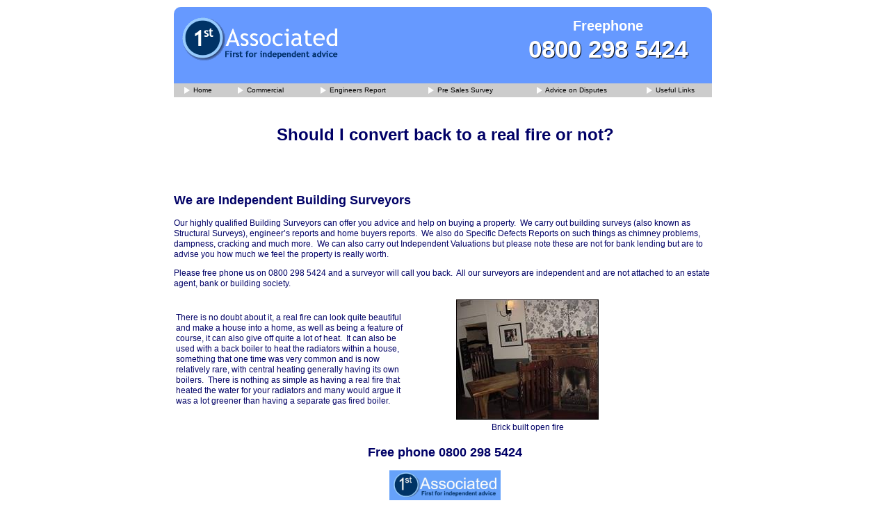

--- FILE ---
content_type: text/html
request_url: http://www.1stassociated.co.uk/articles/chimneys-convert-back-to-a-real-fire.asp
body_size: 49437
content:
<!DOCTYPE HTML PUBLIC "-//W3C//DTD HTML 4.01 Transitional//EN">

<html>
<head>
<TITLE>An article on loft and roof conversions by a building surveyor</TITLE>
<meta http-equiv="Content-Type" content="text/html; charset=iso-8859-1">
<meta content="Problems with cracking render on a building or house" name=keywords>
<meta content="Problems with cracking render on a building or house" name=description>
<meta name="Language" content="EN">
<meta name="Robots" content="index,follow">
<meta http-equiv="pics-label" content='(pics-1.1 "http://www.icra.org/ratingsv02.html" comment "ICRAonline EN v2.0" l gen true for "http://www.1stassociated.co.uk/" r (nz 1 vz 1 lz 1 oz 1 cz 1) "http://www.rsac.org/ratingsv01.html" l gen true for "http://www.1stassociated.co.uk/" r (n 0 s 0 v 0 l 0))'>

<link href="firststyle.css" rel="stylesheet" type="text/css">

<style type="text/css">
<!--
.style1 {font-size: x-large}
.style2 {font-size: large}
-->
</style>
</head>
<body bgcolor="#FFFFFF" topmargin="0" leftmargin="0" bottommargin="0" rightmargin="0">
<table width="780" border="0" align="center" cellpadding="0" cellspacing="0">
  <tr> 
    <td align="center" valign="top" class="bodymaintext"><script src="/js/jquery-1.6.2.min.js" lang="Javascript"></script>
<script src="/js/jquery.cycle.all.js" lang="Javascript"></script>
<script>
	$(document).ready(function(){
		
		$('#propertyproblems').cycle();
	});
</script>

			<div id="header">
				<div id="newlogo">
					<a href="/"><img alt="home" src="/newimages/logo-new-1stassociated.png" border="0"></a>
					<!-- <a href="http://www.surveyorsweb.co.uk/" target="_blank"><img alt="ISVA" src="/newimages/isa_190_95.jpg" border="0"></a> -->
				</div>
	<!--
			<div id="propertyproblems">
					<div>Solve your</div>
					<div>property problems</div>
					<div>for peace of mind</div>
					<div>call us for free!</div>
				</div>
-->
				
				<div id="phonenumberblock">
		<!-- 			<div id="getquotenow">Get Survey Quote NOW!</div> -->
					<div id="freephone">Freephone<br/><a href="tel:*8002985424">0800 298 5424</a></div>
				</div>
			</div>
</td>
  </tr>
  <tr bgcolor="#BCC9CE"> 
    <td width="811" align="center" valign="top" bgcolor="#CCCCCC"> 
      <table width="100%" border="0" cellpadding="0" cellspacing="0">
        <tr align="center" class="headerlinks"> 
          <td><a href="default.asp" title="1st Associated Chartered Surveyors" class="headerlinks"><img src="images/arra.gif" width="10" height="18" border="0" align="absmiddle"> 
            Home </a></td>
          <td><a href="commercial.asp" title="1st Associated Chartered Surveyors" class="headerlinks"><img src="images/arra.gif" width="10" height="18" border="0" align="absmiddle"> Commercial </a></td>
          <td><a href="engineers_report.asp" title="Engineers Reports" class="headerlinks"><img src="images/arra.gif" width="10" height="18" border="0" align="absmiddle"> 
            Engineers Report</a></td>
          <td><a href="presales_survey.asp" title="Pre Sales Surveys" class="headerlinks"><img src="images/arra.gif" width="10" height="18" border="0" align="absmiddle"> 
            Pre Sales Survey</a></td>
          <td><a href="disputes.asp" title="Property Related Disputes" class="headerlinks"><img src="images/arra.gif" width="10" height="18" border="0" align="absmiddle"> 
            Advice on Disputes</a></td>
          <td><a href="usefullinks.asp" title="Useful Links" class="headerlinks"><img src="images/arra.gif" width="10" height="18" border="0" align="absmiddle"> 
            Useful Links</a></td>
          <td><img src="images/spacer.gif" width=1 height=20 align="absmiddle"></td>
        </tr>
      </table></td>
  </tr>
  <tr> 
    <td align="center" valign="top" bgcolor="#FFFFFF" class="bodymaintext">&nbsp;</td>
  </tr>
  <tr> 
    <td align="left" class="bodymaintext" colspan="3">
          <!-- Start of content -->
         		
                <h1 align="center" class="style9">&nbsp;</h1>
         		<h1 align="center" class="style1"><strong>Should I convert back to a real fire or not?</strong></h1>
                <h1 align="center" class="style1">&nbsp;</h1>
      <p align="center">&nbsp;</p>
         		<h2 class="style2"><strong>We are Independent Building  Surveyors</strong></h2>
                <p>Our highly qualified Building Surveyors can offer  you advice and help on buying a property.&nbsp;  We carry out building surveys (also known as Structural Surveys),  engineer&rsquo;s reports and home buyers reports.&nbsp;  We also do Specific Defects Reports on such things as chimney problems,  dampness, cracking and much more.&nbsp; We can  also carry out Independent Valuations but please note these are not for bank  lending but are to advise you how much we feel the property is really worth.</p>
      <p>Please free phone us on 0800 298 5424 and a  surveyor will call you back.&nbsp; All our  surveyors are independent and are not attached to an estate agent, bank or  building society.	  </p>
      <div align="left"></div>
         		<table width="673" border="0">
                  <tr>
                    <td width="340"><div align="left">There is no doubt about it, a real fire can look quite  beautiful and make a house into a home, as well as being a feature of course,  it can also give off quite a lot of heat.&nbsp;  It can also be used with a back boiler to heat the radiators within a house,  something that one time was very common and is now relatively rare, with  central heating generally having its own boilers.&nbsp; There is nothing as simple as having a real fire that heated the water for your radiators and many  would argue it was a lot greener than having a separate gas fired boiler.</div></td>
                    <td width="323"><div align="center"><img src="chimneys-convert-back-to-a-real-fire_clip_image002.jpg" alt="brick built fireplace" width="205" height="173" align="absmiddle" hspace="12"></div></td>
                  </tr>
                  <tr>
                    <td><div align="left"></div></td>
                    <td><div align="center">
                      <p align="center">Brick built open fire </p>
</div></td>
                  </tr>
                </table>
         		<div align="left"></div>
         		<h2 align="center" class="style2">Free phone 0800 298 5424</h2>
         		<p align="center"><img src="../fascia-soffit-boards2/1stAssociated.co.uk.jpg" width="160" height="50" alt=""/></p>
         		<p align="center"><a href="http://www.1stassociated.co.uk//new-quick-quote.asp"><img src="../get_a_free_quick_quote.png" alt="" width="300" height="87" border="0"/></a></p>
         		<h2 class="style2"><strong>Gas Safety  Certificates needed</strong></h2>
                <p><img src="chimneys-convert-back-to-a-real-fire_clip_image002_0000.jpg" alt="dfkfmk" width="100" height="75" align="right" hspace="12">We recently carried out a refurbishment of  a property where we had the dilemma of whether we should move back to having a  real fire.&nbsp; This dilemma was not brought  about by us wanting a real fire, but by the Gas Safe Engineer.&nbsp; When they came to check our boiler, he  pointed out that we needed a Gas Safety Certificate for all appliances and we  would need one for the real look gas fire with the ability to arrange the coals  in the lounge.&nbsp; It did look very  nice.&nbsp; We were more than happy with the  look of the gas fire, it just needed a Gas Safety Certificate.&nbsp; Unfortunately the Gas Safe Engineer was  unhappy to give a certificate without having the original documentation for the  gas fire and not being able to establish exactly what sort of make and model it  was.&nbsp;&nbsp; So we are now in a situation where  the gas fire was condemned as unsafe which we thought was slightly unfair  because it meant it was really the Gas Safe Engineer couldn&rsquo;t identify what  make or manufacturer the gas fire was.</p>
                <table width="673" border="0">
                  <tr>
                    <td width="340"><div align="left">
                      <p>This led us to consider removing the gas fire place and taking it back to being a real fire.&nbsp; However the problem with this is the  condition of the chimney, as we could see from the staining to the chimney  breast that it had once been an active real fire, but obviously it hadn&rsquo;t been  used for the time.&nbsp; Over that time, the  lining within the chimney can deteriorate.&nbsp;  The first port of call was a chimney sweep and I am pleased to say it is  relatively easy to find a chimney sweep these.&nbsp; </p>
                    </div></td>
                    <td width="323"><div align="center"><img src="chimneys-convert-back-to-a-real-fire_clip_image002_0001.jpg" alt="Inglenook fireplace" width="212" height="163" align="middle" hspace="12"></div></td>
                  </tr>
                  <tr>
                    <td><div align="left"></div></td>
                    <td><div align="center">
                      <p align="center">Large brick built  Inglenook fireplace </p>
</div></td>
                  </tr>
                </table>
      <div align="left"></div>
                <h2 class="style2"><strong>Get the  chimney swept by a professional chimney sweep</strong></h2>
                <table width="673" border="0">
                  <tr>
                    <td width="340"><div align="left">
                      <p>They advised us it was due to the popularity of  wood/log burners.&nbsp; Chimney sweeping has  moved on the over years as we discovered.&nbsp;  No longer is it just a brush up the chimney.&nbsp; The chimney sweep arrived with a vacuum  cleaner type contraption that they fitted to the fireplace and switched  on.&nbsp; Unfortunately this brought some  render with it, indicating that the lining of the chimney was deteriorating, so  if we did want to continue and re-open the fire and have a real fire, then we  would have to line the chimney.</p>
                    </div></td>
                    <td width="323"><div align="center"><img src="chimneys-convert-back-to-a-real-fire_clip_image002_0002.jpg" alt="Log burning fire" width="213" height="168" align="middle" hspace="12"></div></td>
                  </tr>
                  <tr>
                    <td><div align="left"></div></td>
                    <td><div align="center">
                      <p align="center">Log burning fire                    </p>
                    </div></td>
                  </tr>
                  <tr>
                    <td>There are also a few other checks that we made for  example, we viewed the outside of the chimney with an optical zoom camera, a  camera we use on all of our building surveys, to discover its condition and  found that it was slithered and in need of repointing, as often chimneys are. </td>
                    <td><div align="center"><img src="chimneys-convert-back-to-a-real-fire_clip_image002_0003.jpg" alt="Chimney breast in roof space" width="223" height="168" align="middle" hspace="12"></div></td>
                  </tr>
                  <tr>
                    <td>&nbsp;</td>
                    <td><div align="center">Chimney</div></td>
                  </tr>
                </table>
                <div align="left"></div>
                <h2 class="style2"><strong>Checking the  roof space</strong></h2>
      <table width="673" border="0">
                  <tr>
                    <td width="340"><div align="left">
                      <p>We also checked in the roof space and we were pleased  to see that the chimney had been rendered, something that was fairly common  pre-war and during the war years and this we were advised by an old Chartered  Building Surveyor was to stop any cinders etc coming through the chimney into  the roof and causing a fire.&nbsp; We have  indeed surveyed thatched properties that have to have a fire alarm system  within the roof.</p>
                    </div></td>
                    <td width="323"><div align="center"><img src="chimneys-convert-back-to-a-real-fire_clip_image002_0004.jpg" alt="inside roof space" width="222" height="167" align="middle" hspace="12"></div></td>
                  </tr>
                  <tr>
                    <td><div align="left"></div></td>
                    <td><div align="center">
                      <p align="center">Inside roof space </p>
                    </div></td>
                  </tr>
        <tr>
          <td>&nbsp;</td>
          <td><div align="center">
                      <blockquote>
                        <p><img src="chimneys-convert-back-to-a-real-fire_clip_image002_0005.jpg" alt="roof space" width="221" height="170" align="middle" hspace="12"></p>
                      </blockquote>
          </div></td>
          </tr>
        <tr>
          <td>&nbsp;</td>
          <td><div align="center">Roof space</div></td>
        </tr>
      </table>
                <div align="left"></div>
                <h2 class="style2">In<strong>glenook  fireplaces</strong></h2>
                <p>Onto a slightly different theme but still talking  about chimneys is the original ingle-nook fire place.&nbsp; We recently carried out a survey where there  are two large inglenook fireplaces, which made impressive features in the  property.</p>
      <p><br>
                  One of them even had a  bread oven although how original it is we will never know, but it was a great  feature.&nbsp; </p>
      <table width="673" border="0">
                  <tr>
                    <td width="340"><div align="center"><img src="chimneys-convert-back-to-a-real-fire_clip_image002_0008.jpg" alt="inglenook" width="222" height="175" align="absmiddle" hspace="12"></div></td>
                    <td width="323"><div align="center"><img src="chimneys-convert-back-to-a-real-fire_clip_image002_0007.jpg" alt="bread oven" width="222" height="170" align="middle" hspace="12"></div></td>
                  </tr>
                  <tr>
                    <td><div align="center">Large brick built  Inglenook Fireplace</div></td>
                    <td><div align="center">
                      <p align="center">Inglenook fireplace  with bread oven to the left </p>
                    </div></td>
                  </tr>
      </table>
                <div align="left"></div>
                <table width="673" border="0">
                  <tr>
                    <td width="340"><div align="center"><img src="chimneys-convert-back-to-a-real-fire_clip_image002_0009.jpg" alt="fkffm" width="241" height="175" align="absmiddle" hspace="12"></div></td>
                    <td width="323"><div align="center"><img src="chimneys-convert-back-to-a-real-fire_clip_image002_0010.jpg" alt="gh" width="227" height="175" align="middle" hspace="12"></div></td>
                  </tr>
                  <tr>
                    <td><div align="left">
                      <p align="center">View inside the  Bread Oven </p>
                      <p align="center">&nbsp; </p>
                    </div></td>
                    <td><div align="center">
                      <p align="center">Bread oven </p>
                      <p align="center">&nbsp;</p>
                    </div></td>
                  </tr>
                </table>
         		<p align="center">&nbsp;</p>
         		<h2 class="style2"><strong>Structural  problems with chimneys</strong></h2>
<div align="left"></div>
         		<div align="center">
         		  <table width="673" border="0">
         		    <tr>
         		      <td width="340"><div align="left">Probably the biggest problem we come across with chimneys  during the course of our structural surveys, is the fact that they are in such  exposed locations, particularly with older, larger chimneys where repair work  is often needed.&nbsp; The difficulty of  course with carrying out the work is that they are at high levels and there is  often a need for scaffolding</div></td>
         		      <td width="323"><div align="center"><img src="chimneys-convert-back-to-a-real-fire_clip_image002_0011.jpg" alt="dd" width="232" height="172"></div></td>
       		        </tr>
         		    <tr>
         		      <td><div align="left"></div></td>
         		      <td><div align="center">
         		        <p align="center">Scaffolding on a  chimney </p>
         		      </div></td>
       		        </tr>
         		    <tr>
         		      <td><p>Then the situation gets  very interesting because often the scaffolding is more expensive than the  actual repair of the chimney.&nbsp; So we  always recommend if a chimney is weathered and needs re-pointing that when the  work is carried out other work is carried out as well.&nbsp; Check that the flaunching to the top of the  chimney is not cracked and allowing dampness in, the chimney pots are not loose  and the flashing is correctly fitted around the chimney.</p></td>
         		      <td><div align="center"><img src="Flaunching Chimney3.jpg" alt="ff" width="232" height="172"></div></td>
       		      </tr>
         		    <tr>
         		      <td>&nbsp;</td>
         		      <td><div align="center">
         		        <p align="center">Chimney flaunching </p>
         		      </div></td>
       		      </tr>
         		    </table>
       		  </div>
         		<div align="left">
         		  <p>&nbsp;</p>
         		  <p>&nbsp;</p>
         		  <p><u><strong>Flaunchings Defined</strong></u> <br>
A low, wide cement mortar fillet  surrounding the flue terminal on top of the chimney stack to throw off  rainwater.                  </p>
         		  <p><u><strong>Flashings Defined</strong></u><br>
                  Flashings prevent dampness from  entering the property, usually at junctions where materials change.&nbsp; Such a junction is the one between the  chimney and the roof.</p>
                  <p><u><strong>Re-Pointing Defined</strong></u> <br>
                    Re-pointing is carried out where the  existing mortar has failed and broken away to stop damp penetration and further  deterioration.&nbsp; The mortar should be  raked out to approximately 20mm and then replaced with a mortar of a similar  type, therefore, stopping damp occurring.</p>
                  <p>&nbsp;</p>
                  <p>Of course, you do need to check that the chimney  still runs from the top of the building to the bottom of the building.&nbsp; This may sound strange, but many strange  things happen to chimneys over the years such as them being removed to gain  more space and they can be removed in all sorts of ways.&nbsp;</p>
	  </div>
         		<table width="673" border="0">
                  <tr>
                    <td width="340"><div align="left">
                      <p>Over the years, we have  seen chimneys that are held in place by nothing and they have simply been raked  back following the brickwork line and we have also found chimneys that have  wooden lintels and we have also found chimneys that have metal lintels.&nbsp; So a very popular way of holding up chimneys  that have been removed is what&rsquo;s known as the gallows  (although this is no longer commended under the Building Regulations,  you will find that a lot of chimneys have this type of bracket to hold the  chimney in place).</p>
                    </div></td>
                    <td width="323"><div align="center"><img src="chimneys-convert-back-to-a-real-fire_clip_image002_0013.jpg" alt="gfg" width="232" height="172"></div></td>
                  </tr>
                  <tr>
                    <td><div align="left"></div></td>
                    <td><div align="center">
                      <p align="center">Gallows brackets </p>
                    </div></td>
                  </tr>
                </table>
         		<h2 class="style2"><strong>What do we  look for when examining a chimney?</strong></h2>
                <p>We are looking for any cracking and depending upon  the pattern of that cracking, will indicate to us the potential problems of the  chimney.</p>
      <p>&nbsp;</p>
                <h2 class="style2"><strong>We use photos and surveying sketches in  our building surveys </strong></h2>
                <p>We use a camera with a x16 optical zoom to take  photos externally and internally during our survey which we add into the survey  report, we also back this up with our surveying sketches to help explain what  we are discussing.&nbsp; We also use red ovals  and circles to help show things such as cracks or areas of damp.</p>
<p align="left">&nbsp;</p>
         		<h2 class="style2"><strong>Loft conversions are a major alteration and should be considered carefully </strong></h2>
         		<p>From a building surveying point of view we can see loft conversions carried out in a number of ways, from the traditional way where the roofs are constructed in timber to a more modern way where there is a metal structural frame added to the property. We have even come across roof extensions which have had a further rear extension added in what is often referred to as a pod room. This means that the rear room that you have be it a bedroom or study doesn't look over the back roof but instead is an additional room.                </p>
         		<table width="673" border="0">
                  <tr>
                    <td width="340"><div align="center"><img width="231" height="175" src="chimneys-convert-back-to-a-real-fire_clip_image002_0014.jpg" align="middle" hspace="12" alt="chimney.jpg"></div></td>
                    <td width="323"><div align="center"><img src="Lead Flashing Chimney2.jpg" alt="dd" width="232" height="172"></div></td>
                  </tr>
                  <tr>
                    <td><div align="center">
                      <p align="center">Flashing that has  come out to the base of the chimney is due to weathering</p>
                    </div></td>
                    <td><div align="center">
                      <p align="center">Lead flashing around  a chimney</p>
</div></td>
                  </tr>
      </table>         		
                <h2><img src="chimneys-convert-back-to-a-real-fire_clip_image002_0016.jpg" alt="hh" width="130" height="151" align="right" hspace="12"></h2>
                <p>The  feedback that we get from our clients is that they like our reports because we  make them so clear and simple to understand because we write in plain English  and don't over use technical terms, and we define terms when we do use them but  most of all we use sketches and photos to help them understand the problems  with the property. This in turn means that they can negotiate with the estate  agent from a point of strength (remember the estate agents job is to sell the  property and negotiate against the buyer) and what is more they can also  explain to the builder what needs doing and believe it or not, lots of builders  do require very detailed explanations about what they need to do.<strong></strong></p>
      <p>We would add that our reports have an  Executive Summary which advises of the problems, these are divided into  immediate problems where you need to take action, minor problems where  something needs to happen and problems where you should walk away from the  property. In addition to this we use the terms Action Required and Anticipated  Cost to explain what you need to do, (sometimes we give options on this) and  the likely cost. As mentioned, all of these are divided into a Priority list of  problems which we call The Good, The Bad and The Ugly &ndash; because everyone  remembers this. </p>
                <p>If you have got any problems whatsoever with  chimneys please free phone us on 0800 298 5424 and we will be more than happy  to have a chat.</p>
      <p>&nbsp;</p>
                <h2><span class="style2"><strong>All rights  reserved to 1stAssociated.co.uk</strong></span></h2>
      <h2><strong></strong></h2>All rights are reserved the contents of the  website is not to be reproduced or transmitted in any form in whole or part  without the express written permission of <a href="http://www.1stAssociated.co.uk">www.1stAssociated.co.uk</a>
<p>         		  
	    <!-- end of content -->
    </p></td>
  </tr>
         <tr>
          <td align="center" valign="top" class> <h1 align="left" class="h1tag"><img src="images/spacer.gif" width="25" height="10" alt="building engineers"><br>
          </h1>
           </td>
  <td>&nbsp;</td><td>&nbsp;</td></tr>
        <tr> 
          <td colspan="3" align="center" valign="top" bgcolor="#FFFFFF" class="bodymaintext"> 
            <table width="100%" height="22" border="0" cellpadding="0" cellspacing="0">
              <tr bgcolor="#BCC9CE"> 
                <td width="15" bgcolor="#FFFFFF"><img src="images/bottombarleft.gif" width="15" height="22" alt="Home Buyers Reports"></td>
                <td width="135" height="19" align="center" bgcolor="#CCCCCC" class="bodymaintext12"><img src="images/whyusearra.gif"></td>
                <td bgcolor="#99CCFF" class="h1tag"><a href="whyuseus.asp" title="Why Use Us?"><img src="images/ticker2.gif" alt="Property Surveys - why we're the best." width="500" height="15" border="0"></a></td>
                <td width="13" bgcolor="#FFFFFF"><img src="images/bottombaright.gif" width="15" height="22" alt="Engineers Reports"></td>
              </tr>
			  <tr> 
                <td height="19" colspan="4" bgcolor="#FFFFFF" align="right"><a href="legal.asp" title="Legal" class="bodymaintext">&copy; Copyright 1stassociated.co.uk</a></td> </tr>
            </table></td>
        </tr>
</table></td>
  </tr>
</table>
<!-- Start of StatCounter Code -->
<script type="text/javascript" language="javascript">
var sc_project=256711; 
var sc_invisible=1; 
</script>

<script type="text/javascript" language="javascript" src="http://www.statcounter.com/counter/counter.js"></script><noscript><a href="http://www.statcounter.com" target="_blank"><img  src="http://c1.statcounter.com/counter.php?sc_project=256711&amp;java=0" alt="site stats" border="0"></a> </noscript>
<!-- End of StatCounter Code -->

<div id="footermenu">

<p align="center" class="footerlogos">
<img src="/newimages/1stassociated-logo-for-footer.png" alt="1stassociated-logo-for-footer" height="76" />
<img src="/newimages/IVSA-badge.gif" alt="IVSA-badge"  height="76" />
<img src="/newimages/IVSA-putting-client-first.gif" alt="IVSA-putting-client-first"  height="76" />
<img src="/newimages/call-us-for-footer.png" alt="call-us-for-footer" height="76" /></p>

</p>
<table border="0" cellspacing="10" cellpadding="0" align="center">
	<tr>
		<td valign="top" align="left" colspan="5">
		<h2 style="font-size:24px; font-family:'Comic Sans', Helvetica, Arial, sans-serif; text-align:center;">We have thousands of free property articles to help you - or call us freephone on 0800 298 5424</h2>
		<p style="font-size:20px; margin-bottom:20px; line-height:1.5em; font-family:'Comic Sans', Helvetica, Arial, sans-serif; text-align:center;">We have been working in the property industry for many years and have been <br>providing free property articles for over ten years. All for free and to help you with buying your next property.</p>
		</td>
	</tr>
	<tr>
		<td valign="top" align="left" class="bodymaintext12"><h2 style="font-size:16px; font-family:'Comic Sans', Helvetica, Arial, sans-serif; text-align:left;">House and Home Surveys and Useful Information</h2>
		
	        <p><a href="../building-surveys-all-you-need-to-know.asp" title="All you need to know about Building Surveys">All you need to know about Building Surveys</a></p>	
			<p><a href="../building-control-building-regulations-what-is-it.asp" title=" Building Control, what do they do?">Building Control, what do they do?</a></p>	
			<p><a href="../designers-and-architects-will-they-save-you-money-or-cost-you-money.asp" title=" Designers and Architects will they save me money or will they cost me money ">Designers and Architects will they save me money or will they cost me money</a></p>
		    <p><a href="../how-the-environment-affects-your-home.asp" title=" Enviroment,Your Building and Garden Gnomes">Enviroment, Your Building and Garden Gnomes</a></p>	
			<p><a href="../estate-agents-help-sell-houses-and-work-for-the-vendor.asp" title=" Estate Agents help sell houses and work for the vendors">Estate Agents help sell houses and work for the vendors</a></p>	
			<p><a href="../structural-surveys-protect-you-against-structural-problems.asp" title=" Have a Structural Survey to protect you against structural problems">Have a Structural Survey to protect you against structural problems</a></p>
			
	        <p><a href="../home-improvement-builder-problems-and-ideas-of-how-to-solve-them.asp" title=" Home improvements, builder problems and ideas for you on how to solve them">Home improvements, builder problems and ideas for you on how to solve them</a></p>	
            <p><a href="../how-a-surveyor-values-a-house-chartered-surveyors-and-regulated-valuers.asp" title="How a Surveyor values a property, Chartered Surveyors and Regulated Valuers">How a Surveyor values a property, Chartered Surveyors and Regulated Valuers</a></p>	
            <p><a href="../chartered-engineers-and-building-engineers-how-they-can-help-you.asp" title=" How Chartered Engineers and Building Engineers can help you">How Chartered Engineers and Building Engineers can help you</a></p>	                  
			<p><a href="../listed-buildings-and-conservation-areas.asp" title=" Listed Buildings and Conservation Areas">Listed Buildings and Conservation Areas</a></p>	
            <p><a href="../nhbc-national-house-building-council.asp" title=" NHBC National House Building Council">NHBC National House Building Council</a></p>
			<p><a href="../structural-surveys-title.asp" title=" Structural Surveys and How We Can Help You">Structural Surveys and How We Can Help You</a></p>	
			<p><a href="../traditional-and-non-traditional-houses-and-mortgage-problems.asp" title=" Traditional and Non-Traditional Houses and Mortgage Problems">Traditional and Non-Traditional Houses and Mortgage Problems</a></p>
			<p><a href="../valuations-and-how-much-a-building-is-worth.asp" title=" Valuations how much is the building worth?">Valuations and how much is the building worth?</a></p>	
			<p><a href="../chartered-building-surveyors-and-independent-chartered-surveyors-what-is-the-difference.asp" title=" Whats the difference between a Chartered Building Surveyor, Chartered Surveyor and an Independent Surveyor">Whats the difference between a Chartered Building Surveyor, Chartered Surveyor and an Independent Surveyor</a></p>
			
			<h2 style="font-size:16px; font-family:'Comic Sans', Helvetica, Arial, sans-serif; text-align:left;">Useful property problem articles by Chartered Surveyors explaining building issues to avoid</h2>
			<h2 style="font-size:16px; font-family:'Comic Sans', Helvetica, Arial, sans-serif; text-align:left;">External - Helpful information on building problems on the outside of the property</h2>
								
			<p><a href="../chimney-issues-and-problems.asp" title=" Chimney issues and problems">Chimney issues and problems</a></p>
			<p><a href="../cracking-movement-problems-surveying-solutions.asp" title=" Cracking and Movement Problems and Surveying Solutions">Cracking and Movement Problems and Surveying Solutions</a></p>
			<p><a href="../flat-roofs-problems-solutions.asp" title=" Flat Roof Problems, how we can solve them">Flat Roof Problems, how we can solve them </a></p>	
			<p><a href="../foundations-structures-settlement-subsidence-underpinning.asp" title=" Foundations and Structures and Settlement and Subsidence and Underpinning">Foundations and Structures and Settlement and Subsidence and Underpinning</a></p>
			<p><a href="../pitched-roofs-problems-solutions.asp" title=" Pitched Roofs Problems and Solutions">Pitched Roofs Problems and Solutions</a></p>	
		    <p><a href="../roofs.asp" title=" Roof Problems">Roof Problems</a></p>
			<p><a href="../walls-advice-recommendations.asp" title=" Wall Problems">Wall Problems</a></p>	
		    <p><a href="../windows-doors-fascias-soffits-wet-rot-dry-rot.asp" title=" Windows and Doors and Fascias and Soffits and Wet Rot and Dry Rot and other problems">Windows and Doors and Fascias and Soffits and Wet Rot and Dry Rot and other problems</a></p>
				
			<h2 style="font-size:16px; font-family:'Comic Sans', Helvetica, Arial, sans-serif; text-align:left;">Internal - House problems we have investigated inside</h2>
			<p><a href="../floors.asp" title=" All you ever need to know about floors">All you ever need to know about floors</p>	
			<p><a href="../asbestos-what-do-i-need-to-know.asp" title=" Asbestos in you home, what you need to know">Asbestos in your home, what you need to know</a></p>	
			<p><a href="../ceiling-cracks-and-other-problems.asp" title=" Ceiling Cracks and Structural Problems">Ceiling Cracks and Structural Problems</a></p>
			<p><a href="../condensation-and-dampness.asp" title=" Condensation, Damp and Black Mould Problems">Condensation, Damp and Black Mould Problems</a></p>
			<p><a href="../internal-cracking.asp" title=" Cracking and Movement Problems and Surveying Solutions">Cracking and Movement Problems and Surveying Solutions</a></p>
			<p><a href="../windows-internal.asp" title=" Windows and Doors and Fascias and Soffits and Wet Rot and Dry Rot and other problems">Windows and Doors and Fascias and Soffits and Wet Rot and Dry Rot and other problems</a></p>
		    <p><a href="../woodworm.asp" title=" Woodworm is it a problems or not? Is it active or not?">Woodworm is it a problem or not? Is it active or not?</a></p>	
			
			<h2 style="font-size:16px; font-family:'Comic Sans', Helvetica, Arial, sans-serif; text-align:left;">Services - Building help and advice on costly services</h2>

	        <p><a href="../drainage.asp" title=" Drainage, what's underground can affect whats above ground ">Drainage, what's underground can affect what's above ground</p>
			<p><a href="../heating.asp" title=" Heating; I just can't get my house warm enough or alternatively I just can't get my house cool enough">Heating; I just can't get my house warm enough or alternatively I just can't get my house cool enough</a></p>	
			<p><a href="../electrics.asp" title=" You can't mess around with the electrics, you need an expert ">You can't mess around with the electric, you need an expert</a></p>	
			
											

																		
		</td>
		<td class="bm1" width="2">&nbsp;</td>
		<td valign="top" align="left" class="bodymaintext12">
		
				<h2 style="font-size:16px; font-family:'Comic Sans', Helvetica, Arial, sans-serif; text-align:left;">Commercial Property Services</h2>
				<p><a href="../building-terms-explained.asp" title=" Building terms Explained and Directories">Building Terms Explained and Directories</a></p>	
				<p><a href="../commercial-property-surveys.asp" title=" Commercial Property Surveys">Commercial Property Surveys</a></p>
				<p><a href="../commercial-structural-surveys.asp" title=" Commercial Structural Surveys">Commercial Structural Surveys</a></p>
				<p><a href="../leisure-facilities.asp" title=" Leisure Facilities">Leisure Facilites</a></p>
				<p><a href="../offices-large-and-small.asp" title=" Offices Large and Small">Offices Large and Small</a></p>
				<p><a href="../shops-retail.asp" title=" Shops and Retail">Shops and Retail</a></p>	
                <p><a href="../warehouses-industrial.asp" title=" Warehouse and Industrial Buildings">Warehouse and Industrial Buildings</a></p>	

				
				<h2 style="font-size:16px; font-family:'Comic Sans', Helvetica, Arial, sans-serif; text-align:left;">Dilapidations Help and Advice What is a Dilapidations Notice?</h2>
				<p><a href="../beginners-dilaps.asp" title=" A Beginner's Guide to Dilaps">A Beginner's Guide to Dilaps</a></p>
				<p><a href="../damp-mould-condensation.asp" title=" Damp Mould and Condensation">Damp Mould and Condensation</a></p>	
			    <p><a href="../dampness-rising-damp-mould-black-mould-condensation.asp" title=" Dampness Rising Damp Mould Black Mould Condensation">Dampness Rising Damp Mould Black Mould Condensation</a></p>	
				<p><a href="../dilaps-negotiations.asp" title=" Dilapidations and Negotiations">Dilapidations and Negotiations</a></p>	
                <p><a href="../dilaps-claim-by-landlord.asp" title=" Dilapidations Claim by a Landlord">Dilapidations Claim by a Landlord</a></p>
				<p><a href="../energy-saving.asp" title=" Energy Saving what can I do?">Energy Saving what can I do?</a></p>	
				<p><a href="../finance-and-financial-adviser.asp" title=" Finance what is a Financial Adviser (We are not Financial Advisors) ">Finance what is a Financial Adviser (We are not Financial Advisors)</a></p>	
                <p><a href="../fire-risk-help.asp" title=" Fire Risk and Help ">Fire Risk and Help</a></p>
				<p><a href="../health-safety-risks.asp" title=" Health and Safety Risks ">Health and Safety Risks</a></p>	
                <p><a href="../insurance-how-do-i-get-correct-insurance.asp" title=" Insurance how do I get the correct property insurance? ">Insurance how do I get the correct property insurance?</a></p>
				<p><a href="../landlords-advice.asp" title=" Landlords Surveying Advice">Landlords Surveying Advice</a></p>
				<p><a href="../property-investment.asp" title=" Property Invesement how can I invest in property? ">Property Investment how can I invest in property?</a></p>
				<p><a href="../property-tv-reviews.asp" title="Property TV Reviews by an Independent Surveyor">Property TV Reviews by an Independent Surveyor</a></p>	
				<p><a href="../schedules-condition-leasing-commercial-property.asp" title=" Schedules of Condition Leasing a Commercial Property">Schedules of Condition Leasing a Commercial Property</a></p>	
                <p><a href="../scotts-schedule.asp" title=" Scotts Schedule and Section 18 Valuation">Scotts Schedule and Section 18 Valuation</a></p>	
                <p><a href="../tenants-advice.asp" title=" Tenants Surveying Advice">Tenants Surveying Advice</a></p>	

				
				<h2 style="font-size:16px; font-family:'Comic Sans', Helvetica, Arial, sans-serif; text-align:left;">Weather how does weather affect my property?</h2>
				<p><a href="../flooding1.asp" title=" Flooding ">Flooding</a></p>	
				<p><a href="../rain.asp" title=" Rain ">Rain</a></p>	
                <p><a href="../snow-ice.asp" title=" Snow and Ice ">Snow and Ice</a></p>	
                <p><a href="../strong-winds.asp" title=" Strong Winds ">Strong Winds</a></p>
				
					
			
			<h2 style="font-size:16px; font-family:'Comic Sans', Helvetica, Arial, sans-serif; text-align:left;">Reviews from clients on Commercial Building Surveys</h2>
			<p><a href="../churches-reviews.asp" title=" Churches and Charities, helpful reviews from our clients">Churches and Charities, helpful reviews from our clients</a></p>	
		    <p><a href="../industrial-warehouse-reviews.asp" title=" Industrial Buildings and Warehouses and what our clients say about us">Industrial Buildings and Warehouses and what our clients say about us</a></p>	
			<p><a href="../office-reviews.asp" title=" Offices Large and Small, reviews and feedback from our clients">Offices Large and Small, reviews and feedback from our clients</a></p>	
			<p><a href="../pubs-restaurants-reviews.asp" title=" Pubs, Restaurants, Hotels and other Leisure facilities we have surveyed over the years">Pubs, Restaurants, Hotels and other Leisure facilities we have surveyed over the years</a></p>
			<p><a href="../retail-shop-reviews.asp" title=" Shops and Retail, helpful reviews from our clients">Shops and Retail, helpful reviews from our clients</a></p>	
												
			</td>
			<td class="bm1" width="2">&nbsp;</td>
		<td valign="top" align="left" class="bodymaintext12">
		
				<h2 style="font-size:16px; font-family:'Comic Sans', Helvetica, Arial, sans-serif; text-align:left;">First Time Buyers</h2>
				<p><a href="../buying-leasehold-or-shared-freehold-home.asp" title=" Buying a Leasehold or Shared Freehold Home">Buying a Leasehold or Shared Freehold Home</a></p>
				<p><a href="../buying-selling-experienced.asp" title=" Buying and Selling Houses for the experienced house and home purchaser ">Buying and Selling Houses for the experienced house and home purchaser</a></p>	
				<p><a href="../buying-first-house-and-home.asp" title=" First Time Buyers how do I go about buying my fisrt house and home?">First Time Buyers how do I go about buying my first house and home?</a></p>	
				
               	<h2 style="font-size:16px; font-family:'Comic Sans', Helvetica, Arial, sans-serif; text-align:left;">Improve your property knowledge with our presentations on house, homes and commercial property</h2>
				<p><a href="../building-surveys-title.asp" title=" Building Surveys  ">Building Surveys </a></p>	
                <p><a href="../building-survey-presentations.asp" title=" Building Surveying Useful Information ">Building Surveying Useful Information</a></p>	
				<p><a href="../dilapidations-title.asp" title=" Dilapidations ">Dilapidations</a></p>
				<p><a href="../dilapidations-presentations.asp" title=" Dilapidations Presentations in Detail ">Dilapidations Presentations in Detail</a></p>	
				<p><a href="../final-year-exams.asp" title=" Final Year Building Surveying Exams for University Students or those that would like to know more ">Final Year Building Surveying Exams for University Students or those that would like to know more</a></p>
				<p><a href="../how-old-building-which-era.asp" title=" How old is your Building? Which era was it built in? ">How old is your Building? Which era was it built in?</a></p>	
                <p><a href="../party-walls-title.asp" title=" Party Walls ">Party Walls</p>	
                <p><a href="../surveyors-design-tools.asp" title=" Surveyors and Design Tools ">Surveyors and Design Tools</a></p>
									
                <h2 style="font-size:16px; font-family:'Comic Sans', Helvetica, Arial, sans-serif; text-align:left;">Disputes and Party Walls</h2></h2>
                <p><a href="../boundary-disputes-title.asp" title=" Boundary Disputes ">Boundary Disputes</a></p>	
                <p><a href="../building-and-property-disputes-title.asp" title=" Building and Property Disputes ">Building and Property Disputes</a></p>	
				<p><a href="../party-wall-book-reviews-title.asp" title=" Party Wall Book Reviews">Party Wall Book Reviews</a></p>	
                <p><a href="../party-wall-rights-title.asp" title=" Party Walls Your Rights and Responsibilities ">Party Walls Your Rights and Responsibilities</a> </p>
											
				<h2 style="font-size:16px; font-family:'Comic Sans', Helvetica, Arial, sans-serif; text-align:left;">1stAssociated Surveyors Review for Structural Surveys and Building Surveys</h2></h2>
				<p><a href="../rbs-title.asp" title="Building Surveys, reviews and feedback from satisfied customers "> Building Surveys, reviews and feedback from satisfied customers </p>
				<p><a href="../buy-to-let-title.asp" title=" Buy to let property clients, what they say about our structural surveys"> Buy to let property clients, what they say about our structural surveys </a></p>
			<p><a href="../buying-at-auction-title.asp" title=" Buying at auction, review of the survey "> Buying at auction, review of the survey </p>
			<p><a href="../clients-buying-last-property-title.asp" title=" Buying bungalows and retirement properties and how our surveyors can help  ">Buying bungalows and retirement properties and how our surveyors can help  </a></p>
			<p><a href="../professional-couples-title.asp" title=" Both at work / busy couples, how we can help and some 1stAssociated client reviews  ">Both at work / busy couples, how we can help and some 1stAssociated client reviews </a></p>
			<p><a href="../families-with-young-person.asp" title=" Families with a young person flying the nest, reviews and feedback  ">Families with a young person flying the nest, reviews and feedback  </a></p>
			<p><a href="../first-time-buyers-title.asp" title=" First Time Buyers, what they say about us ">First Time Buyers, what they say about us </a></p>
			<p><a href="../listed-buildings-title.asp" title=" Listed buildings, structural surveys ">Listed buildings, structural surveys</a></p>
			<p><a href="../understanding-older-buildings-title.asp" title="Older buildings, a review of buying an older house"> Older buildings, a review of buying an older house</a></p>
			<p><a href="../young-families-title.asp" title=" Families with children looking for a new home, feedback and reviews ">Families with children looking for a new home, feedback and reviews</a></p>
			<p><a href="../non-traditional-title.asp" title=" Buying a Non-Traditional Property ">Buying a Non-Traditional Property</a></p>
			<h2 style="font-size:16px; font-family:'Comic Sans', Helvetica, Arial, sans-serif; text-align:left;">Residential Surveys</h2></h2>
					<p><a href="../house-home-surveys.asp" title=" House and Home Surveys">House and Home Surveys</a></p>	
														<h2 style="font-size:16px; font-family:'Comic Sans', Helvetica, Arial, sans-serif; text-align:left;">Commercial Building Surveys</h2></h2>		
														<p><a href="../commercial-surveys.asp" title=" Commercial Surveys">Commercial Surveys</a></p>
				 				
				</td>
	</tr>
	<tr>
		<td valign="top" align="left" colspan="5"><p><h2 style="font-size:16px; font-family:'Comic Sans', Helvetica, Arial, sans-serif; text-align:left;">1st Associated Surveyors Are Also Available in the Following Areas:</h2></td>
	</tr>
		<td valign="top" align="left" class="bodymaintext12">
		
	 <p><a href="../areas-east-anglia.asp" title=" East Anglia and East ">East Anglia and East</a></p> 
	      <p><a href="../areas-south-and-south-east.asp" title=" South and South East ">South and South East </a></p>
	     <p><a href="../areas-west-country-and-south-west.asp" title=" West Country and South West ">West Country and South West</a></p> 
			
	<p><a href="../areas-midlands.asp" title=" Midlands ">Midlands</a></p> 
  		 
 <p><a href="../areas-north-and-north-east.asp" title=" North and North East ">North and North East</a></p> 
 

</td>
		<td class="bm1" width="2">&nbsp;</td>
		<td valign="top" align="left" class="bodymaintext12">
			 	  
	   	   		  <p><a href="../areas-london.asp" title=" London ">London </a></p>
	          
				
                <p><a href="../areas-london-markets.asp" title=" London Markets ">London Markets</a></p>
	            <p><a href="../areas-london-parks.asp" title=" London Parks ">London Parks</a></p>
				
	   		 
		</td>
		<td class="bm1" width="2">&nbsp;</td>
		<td valign="top" align="left" class="bodymaintext12">
	     	  
		  <p><a href="../areas-wales.asp" title=" Wales ">Wales</a></p> 
			 
	
	 <p><a href="../areas-of-britain.asp" title=" Area of Britain ">Areas of Britain </a></p>
	 
	
	 
		</td>
	<tr>
		<td valign="top" align="center" colspan="5" style="padding-top:5px;">
		<p><i><strong>1stAssociated Independent Expert Property Surveyors</strong></i></p> 
<p><i><strong>Specialists in Home Buyers Reports, Building Surveys and Structural Surveys and Schedules of Condition</strong></i></p>
 
<p><i><strong>All Surveyors are Royal Institution of Chartered Surveyors qualified and RICS regulated</strong></i></p>
<p><i><strong>and are Members of the Independent Surveyors and Valuers Association</strong></i></p>  
<p><i><strong>Putting the Client First</strong></i></p>


<p><i><strong>We do not accept service of documents by email or fax</strong></i></p>
		<p></p>
</p>
		
		</td>
	</tr>
</table>
</div>
<!-- ClickTale Bottom part -->
<div id="ClickTaleDiv" style="display: none;"></div>
<script src="http://s.clicktale.net/WRb.js" type="text/javascript"></script>
<script type="text/javascript">
if(typeof ClickTale=='function') ClickTale(27493,1);
</script>
<!-- ClickTale end of Bottom part -->	
<script>
  (function(i,s,o,g,r,a,m){i['GoogleAnalyticsObject']=r;i[r]=i[r]||function(){
  (i[r].q=i[r].q||[]).push(arguments)},i[r].l=1*new Date();a=s.createElement(o),
  m=s.getElementsByTagName(o)[0];a.async=1;a.src=g;m.parentNode.insertBefore(a,m)
  })(window,document,'script','//www.google-analytics.com/analytics.js','ga');

  ga('create', 'UA-29154558-1', 'auto');
  ga('send', 'pageview');

</script>
<script type="text/javascript">

  var _gaq = _gaq || [];
  _gaq.push(['_setAccount', 'UA-4218047-1']);
  _gaq.push(['_trackPageview']);

  (function() {
    var ga = document.createElement('script'); ga.type = 'text/javascript'; ga.async = true;
    ga.src = ('https:' == document.location.protocol ? 'https://ssl' : 'http://www') + '.google-analytics.com/ga.js';
    var s = document.getElementsByTagName('script')[0]; s.parentNode.insertBefore(ga, s);
  })();

</script>	
								
      </iframe></body>
</html>


--- FILE ---
content_type: text/css
request_url: http://www.1stassociated.co.uk/articles/firststyle.css
body_size: 10080
content:
/* new header */

		#header {
		margin-top:10px;
/* 		background: url(/newimages/header-bg.jpg) no-repeat; */
		background: #6699ff;
		color:#fff;
		float:left;
		width:100%;
		position:relative; 
		border-top-left-radius:10px;
		border-top-right-radius:10px;
		height:110px;
		}
		
	#newlogo {
		position:absolute;
		left:10px;
		top:10px;
	}	
	
	
	#phonenumberblock {
		
		font-family: 'VAG Rounded','VAG','Comic Sans',sans-serif;
		position:absolute;
		top:10px;
		right:0px;
		width:300px!important;
		color:#fff;	
		font-weight:800;
		font-size:20px;
		line-height: 120%;
		text-align: center;
		display:block
	}
	#getquotenow {
		font-size:24px;
		width:100%!important;
		padding-top:30px;
	}
	#freephone {
		width:100%!important;
		line-height:170%;
		display:block;
		
	}
	
	#phonenumberblock a {
		color:#fff;
		text-decoration: none;
		font-size:35px;	
		text-shadow:1px 1px 1px #000;
	}
	#propertyproblems {
		position: absolute;
		top:45px;
		left:240px;
		width:290px !important;
		text-align: center;
		font-size:20px;
		color:#9ACBFF;
		font-family: georgia;
		font-style: italic;
	}
	#propertyproblems div {
		width:100%;
		text-align: center;
	}

/* end of new header */

.bodymaintext {
	font-family: Verdana, Arial, Helvetica, sans-serif;
	font-size: 12px;
	font-style: normal;
	line-height: 15px;
	font-weight: normal;
	font-variant: normal;
	text-transform: none;
	color: #000066;
	text-decoration: none;
}
.mainborder {
	font-family: Verdana, Arial, Helvetica, sans-serif;
	font-size: 10px;
	font-style: normal;
	line-height: normal;
	font-weight: normal;
	font-variant: normal;
	text-transform: none;
	color: #000000;
	text-decoration: none;
	border: 1px solid #000000;
}
.bodyheadertext {
	font-family: Verdana, Arial, Helvetica, sans-serif;
	font-size: 12px;
	font-style: normal;
	line-height: 15px;
	font-weight: bold;
	font-variant: normal;
	text-transform: none;
	color: #000066;
	text-decoration: none;
}
.bodymaintextBordered {
	font-family: Verdana, Arial, Helvetica, sans-serif;
	font-size: 11px;
	font-style: normal;
	line-height: 15px;
	font-weight: normal;
	font-variant: normal;
	text-transform: none;
	color: #000000;
	text-decoration: none;
	border: 1px dashed #999999;
}
.headerlinks {
	font-family: Verdana, Arial, Helvetica, sans-serif;
	font-size: 10px;
	font-style: normal;
	line-height: normal;
	font-weight: normal;
	font-variant: normal;
	text-transform: none;
	color: #000000;
	text-decoration: none;
	padding-top: 2px;
	padding-right: 2px;
	padding-bottom: 4px;
	padding-left: 2px;
	margin: 0px;

	
}

a.headerlinks:hover {
	font-family: Verdana, Arial, Helvetica, sans-serif;
	font-size: 10px;
	font-style: normal;
	line-height: normal;
	font-weight: normal;
	font-variant: normal;
	text-transform: none;
	color: #000000;
	padding: 2px 2px 4px;
	margin: 0px;
	background-color: #FFFFFF;
}

h1 {
	font-family: Verdana, Arial, Helvetica, sans-serif;
	font-size: 12px;
	font-weight: bold;
	color: #000066;
	text-decoration: none;
}
.h1tag {
	font-family: Verdana, Arial, Helvetica, sans-serif;
	font-size: 12px;
	font-style: normal;
	line-height: normal;
	font-weight: normal;
	font-variant: normal;
	text-transform: none;
	color: #000066;
	text-decoration: none;
}
.leftborder {
	font-family: Verdana, Arial, Helvetica, sans-serif;
	font-size: 11px;
	font-style: normal;
	line-height: normal;
	font-weight: normal;
	font-variant: normal;
	text-transform: none;
	color: #000066;
	text-decoration: none;
	border-top: 1px none #000066;
	border-right: 1px none #000066;
	border-bottom: 1px none #000066;
	border-left: 1px solid #000066;
}
.namelabel {
	font-family: Verdana, Arial, Helvetica, sans-serif;
	font-size: 12px;
	font-style: normal;
	line-height: normal;
	font-weight: bold;
	font-variant: normal;
	text-transform: none;
	color: #000066;
}
.bodymaintext12 {
	font-family: Verdana, Arial, Helvetica, sans-serif;
	font-size: 12px;
	font-style: normal;
	line-height: 15px;
	font-weight: normal;
	font-variant: normal;
	text-transform: none;
	color: #000066;
	text-decoration: none;
}

.formborder {
	font-family: Verdana, Arial, Helvetica, sans-serif;
	font-size: 11px;
	font-style: normal;
	line-height: normal;
	font-weight: normal;
	font-variant: normal;
	text-transform: none;
	color: #000066;
	text-decoration: none;
	border: 1px solid #000000;
}
.inputboxes {
	font-family: Verdana, Arial, Helvetica, sans-serif;
	font-size: 9px;
	color: #000066;
	border: 1px solid #FFFFFF;
	padding-top: 2px;
	padding-right: 3px;
	padding-bottom: 2px;
	padding-left: 3px;
}
td {
	font-family: Verdana, Arial, Helvetica, sans-serif;
	font-size: 12px;
	font-style: normal;
	line-height: 15px;
	font-weight: normal;
	font-variant: normal;
	text-transform: none;
	color: #000066;
	text-decoration: none;
}
.courier12 {
	font-family: "Courier New", Courier, mono;
	font-size: 12px;
	font-style: normal;
	line-height: 15px;
	font-weight: normal;
	font-variant: normal;
	text-transform: none;
	color: #666666;
	text-decoration: none;
}
.h1tagBig {
	font-family: Verdana, Arial, Helvetica, sans-serif;
	font-size: 14px;
	font-style: normal;
	line-height: normal;
	font-weight: normal;
	font-variant: normal;
	text-transform: none;
	color: #000066;
	text-decoration: none;
}
.bodymaintext14 {
	font-family: Verdana, Arial, Helvetica, sans-serif;
	font-size: 14px;
	font-style: normal;
	line-height: 16px;
	font-weight: normal;
	font-variant: normal;
	text-transform: none;
	color: #000066;
	text-decoration: none;
}
.limaintext {
	font-family: Verdana, Arial, Helvetica, sans-serif;
	font-size: 12px;
	font-style: normal;
	line-height: 25px;
	font-weight: normal;
	font-variant: normal;
	text-transform: none;
	color: #000066;
	text-decoration: none;
}
.timelineyears {
	font-family: Verdana, Arial, Helvetica, sans-serif;
	font-size: 12px;
	font-style: normal;
	line-height: 15px;
	font-weight: bold;
	font-variant: normal;
	text-transform: none;
	color: #000000;
	text-decoration: none;
}
.timeline {
	font-family: Verdana, Arial, Helvetica, sans-serif;
	font-size: 10px;
	font-weight: bold;
	color: #FFFFFF;
	text-decoration: none;
	padding-top: 7px;
	padding-right: 12px;
	padding-bottom: 7px;
	padding-left: 12px;
	border: none;
}
a.timeline:hover {
	font-family: Verdana, Arial, Helvetica, sans-serif;
	font-size: 10px;
	font-weight: bold;
	color: #000000;
	text-decoration: none;
	background-color: #99CCFF;
	padding-top: 8px;
	padding-right: 12px;
	padding-bottom: 7px;
	padding-left: 12px;
	border: 1px none #FF0000;
}
.bodymaintextred {
	font-family: Verdana, Arial, Helvetica, sans-serif;
	font-size: 10px;
	font-style: normal;
	line-height: 15px;
	font-weight: bold;
	font-variant: normal;
	text-transform: none;
	color: #FF0000;
	text-decoration: none;
}

.bm1{
background-image:  url(bm.gif);
background-repeat: repeat;
}

body {
	font-family: Verdana, Arial, Helvetica, sans-serif;
	font-size: 12px;
	font-style: normal;
	line-height: 15px;
	font-weight: normal;
	font-variant: normal;
	text-transform: none;
	color: #000066;
	text-decoration: none;
}

h2 {
	font-family: Verdana, Arial, Helvetica, sans-serif;
	font-size: 12px;
	font-style: normal;
	line-height: normal;
	font-weight: bold;
	font-variant: normal;
	text-transform: none;
	color: #000066;
	text-decoration: none;
}
.bodymaintextLTBlue {
	font-family: Verdana, Arial, Helvetica, sans-serif;
	font-size: 12px;
	font-style: normal;
	line-height: 15px;
	font-weight: normal;
	font-variant: normal;
	text-transform: none;
	color: #99CCFF;
	text-decoration: none;
}
.bodymaintext12grey {
	font-family: Verdana, Arial, Helvetica, sans-serif;
	font-size: 12px;
	font-style: normal;
	line-height: 15px;
	font-weight: normal;
	font-variant: normal;
	text-transform: none;
	color: #333333;
	text-decoration: none;
}
.bodymaintextgrey {
	font-family: Verdana, Arial, Helvetica, sans-serif;
	font-size: 10px;
	font-style: normal;
	line-height: 15px;
	font-weight: normal;
	font-variant: normal;
	text-transform: none;
	color: #333333;
	text-decoration: none;
}


.twocolumns {width:100%; float:left; padding:0; margin:0;}
.twocolumns dd {width:50%; float:left; padding:0; margin:0;}
.twocolumns dt {width:50%; float:left; padding:0; margin:0;}
#getaquote {width:631px; height:100px; background:url('http://www.1stassociated.co.uk/images/get-a-quote-banner.jpg') top left no-repeat; text-align:left; margin-left:20px;}
#getaquote h1 {font-family:Impact, Arial Black; Sans-Serif; font-weight:normal; letter-spacing:-0.01em; text-transform:uppercase; font-size:20px; padding-top:10px; margin-left:120px;}
#getaquote p {margin-left:120px;}
#quickquote1 {width:740px;}
#quickquote1 .formborder{border:solid 2px #000033;}
#quickquote1 label {width: 150px; float: left; text-align: LEFT; margin-right: 0.5em; display: block;}
#quickquote1 select {width: 125px}
#quickquote1 .colleft{float:left; width:310px; margin-top:20px;}
#quickquote1 .colright{float:right; width:355px; height:277; background:url(images/simple_quote_img.jpg) center top no-repeat;}
#quickquote1 p {text-align:left}
#quickquote1 select {width:150px;}

.bigredtext {color:#ff0000;}
.bold {font-weight:bold; font-size:12px;}

.boxarea {
display:block;
position:relative;
}

#clientdetails, #vendordetails, #propertydetails, #estateagentdetails, #localauthority, #solicitorsdetails, #generaldetails, #reviewdetails {

}

#clientdetailstitle, #vendordetailstitle, #propertydetailstitle, #estateagentdetailstitle, #localauthoritytitle, #solicitorsdetailstitle, #generaldetailstitle, #reviewdetailstitle {
text-align:left;
font-size:14px; 
background:#ccc;
width:700px;
margin:10px auto;
padding:5px;
cursor:pointer;
}

#footermenu a {
	text-decoration: none;
}

